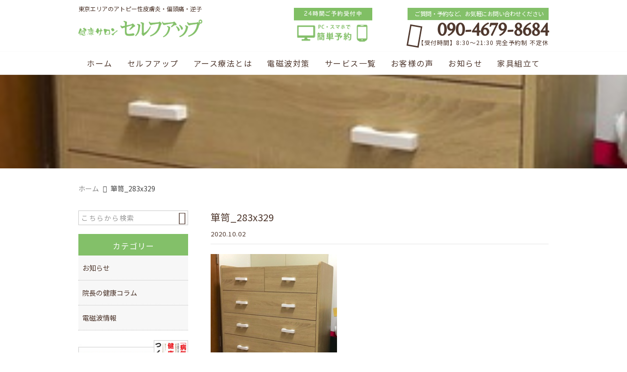

--- FILE ---
content_type: text/html; charset=UTF-8
request_url: https://www.selfup.jp/post_b/%E3%83%81%E3%82%A7%E3%82%B9%E3%83%88/attachment/%E7%AE%AA%E7%AC%A5_283x329/
body_size: 13466
content:
<!DOCTYPE html>
<html lang="ja">
<head>
	

<meta charset="UTF-8" />
<meta name="viewport" content="width=device-width,initial-scale=1">
<meta name="format-detection" content="telephone=no">
<meta name="robots" content="noindex">
<link rel="pingback" href="https://www.selfup.jp/jetb/xmlrpc.php" />
<link rel="shortcut icon" href="https://www.selfup.jp/jetb/wp-content/uploads/2019/01/favicon.ico" />
<link rel="apple-touch-icon" href="https://www.selfup.jp/jetb/wp-content/uploads/2019/01/favicon180.png" />

<title>箪笥_283x329 | 東京エリアのアトピー性皮膚炎・偏頭痛・逆子治療 | 上石神井駅より徒歩3分の癒し健康サロン『セルフアップ』</title>

		<!-- All in One SEO 4.6.6 - aioseo.com -->
		<meta name="robots" content="max-image-preview:large" />
		<link rel="canonical" href="https://www.selfup.jp/post_b/%e3%83%81%e3%82%a7%e3%82%b9%e3%83%88/attachment/%e7%ae%aa%e7%ac%a5_283x329/" />
		<meta name="generator" content="All in One SEO (AIOSEO) 4.6.6" />
		<meta property="og:locale" content="ja_JP" />
		<meta property="og:site_name" content="東京エリアのアトピー性皮膚炎・偏頭痛・逆子治療 | 上石神井駅より徒歩3分の癒し健康サロン『セルフアップ』" />
		<meta property="og:type" content="article" />
		<meta property="og:title" content="箪笥_283x329 | 東京エリアのアトピー性皮膚炎・偏頭痛・逆子治療 | 上石神井駅より徒歩3分の癒し健康サロン『セルフアップ』" />
		<meta property="og:url" content="https://www.selfup.jp/post_b/%e3%83%81%e3%82%a7%e3%82%b9%e3%83%88/attachment/%e7%ae%aa%e7%ac%a5_283x329/" />
		<meta property="og:image" content="https://www.selfup.jp/jetb/wp-content/uploads/2019/01/no_image.jpg" />
		<meta property="og:image:secure_url" content="https://www.selfup.jp/jetb/wp-content/uploads/2019/01/no_image.jpg" />
		<meta property="og:image:width" content="400" />
		<meta property="og:image:height" content="400" />
		<meta property="article:published_time" content="2020-10-01T16:03:10+00:00" />
		<meta property="article:modified_time" content="2020-10-01T16:03:14+00:00" />
		<meta name="twitter:card" content="summary" />
		<meta name="twitter:title" content="箪笥_283x329 | 東京エリアのアトピー性皮膚炎・偏頭痛・逆子治療 | 上石神井駅より徒歩3分の癒し健康サロン『セルフアップ』" />
		<meta name="twitter:image" content="https://www.selfup.jp/jetb/wp-content/uploads/2019/01/no_image.jpg" />
		<meta name="google" content="nositelinkssearchbox" />
		<script type="application/ld+json" class="aioseo-schema">
			{"@context":"https:\/\/schema.org","@graph":[{"@type":"BreadcrumbList","@id":"https:\/\/www.selfup.jp\/post_b\/%e3%83%81%e3%82%a7%e3%82%b9%e3%83%88\/attachment\/%e7%ae%aa%e7%ac%a5_283x329\/#breadcrumblist","itemListElement":[{"@type":"ListItem","@id":"https:\/\/www.selfup.jp\/#listItem","position":1,"name":"\u5bb6","item":"https:\/\/www.selfup.jp\/","nextItem":"https:\/\/www.selfup.jp\/post_b\/%e3%83%81%e3%82%a7%e3%82%b9%e3%83%88\/attachment\/%e7%ae%aa%e7%ac%a5_283x329\/#listItem"},{"@type":"ListItem","@id":"https:\/\/www.selfup.jp\/post_b\/%e3%83%81%e3%82%a7%e3%82%b9%e3%83%88\/attachment\/%e7%ae%aa%e7%ac%a5_283x329\/#listItem","position":2,"name":"\u7baa\u7b25_283x329","previousItem":"https:\/\/www.selfup.jp\/#listItem"}]},{"@type":"ItemPage","@id":"https:\/\/www.selfup.jp\/post_b\/%e3%83%81%e3%82%a7%e3%82%b9%e3%83%88\/attachment\/%e7%ae%aa%e7%ac%a5_283x329\/#itempage","url":"https:\/\/www.selfup.jp\/post_b\/%e3%83%81%e3%82%a7%e3%82%b9%e3%83%88\/attachment\/%e7%ae%aa%e7%ac%a5_283x329\/","name":"\u7baa\u7b25_283x329 | \u6771\u4eac\u30a8\u30ea\u30a2\u306e\u30a2\u30c8\u30d4\u30fc\u6027\u76ae\u819a\u708e\u30fb\u504f\u982d\u75db\u30fb\u9006\u5b50\u6cbb\u7642 | \u4e0a\u77f3\u795e\u4e95\u99c5\u3088\u308a\u5f92\u6b693\u5206\u306e\u7652\u3057\u5065\u5eb7\u30b5\u30ed\u30f3\u300e\u30bb\u30eb\u30d5\u30a2\u30c3\u30d7\u300f","inLanguage":"ja","isPartOf":{"@id":"https:\/\/www.selfup.jp\/#website"},"breadcrumb":{"@id":"https:\/\/www.selfup.jp\/post_b\/%e3%83%81%e3%82%a7%e3%82%b9%e3%83%88\/attachment\/%e7%ae%aa%e7%ac%a5_283x329\/#breadcrumblist"},"author":{"@id":"https:\/\/www.selfup.jp\/author\/selfup2020\/#author"},"creator":{"@id":"https:\/\/www.selfup.jp\/author\/selfup2020\/#author"},"datePublished":"2020-10-02T01:03:10+09:00","dateModified":"2020-10-02T01:03:14+09:00"},{"@type":"Organization","@id":"https:\/\/www.selfup.jp\/#organization","name":"\u6709\u9650\u4f1a\u793e\u74b0\u5883\u30b5\u30fc\u30d3\u30b9","description":"\u7df4\u99ac\u533a\u3067\u3001\u30a2\u30c8\u30d4\u30fc\u6027\u76ae\u819a\u708e\u3001\u7247\u982d\u75db\u3001\u9006\u5b50\u3001\u30c0\u30a6\u30f3\u75c7\u3001\u9b31\uff08\u3046\u3064\uff09\u75c5\u7b49\u306b\u304a\u56f0\u308a\u306a\u3089\u3001\u4e0a\u77f3\u795e\u4e95\u99c5\u3088\u308a\u5f92\u6b693\u5206\u306e\u5065\u5eb7\u30b5\u30ed\u30f3\u300e\u30bb\u30eb\u30d5\u30a2\u30c3\u30d7\u300f\u306b\u3054\u76f8\u8ac7\u304f\u3060\u3055\u3044\u3002\u30a2\u30fc\u30b9\u7642\u6cd5\u3092\u30e1\u30a4\u30f3\u3068\u3057\u305f\u6839\u672c\u7642\u6cd5\u306b\u3088\u308a\u4f53\u306b\u6e9c\u307e\u3063\u305f\u96fb\u78c1\u6ce2\u3092\u53d6\u308a\u9664\u304d\u3001\u672c\u6765\u306e\u4f53\u306e\u6cbb\u7652\u6a5f\u80fd\u3092\u6700\u5927\u9650\u306b\u5f15\u304d\u4e0a\u3052\u307e\u3059\u3002\u8a2a\u554f\u96fb\u78c1\u6ce2\u6e2c\u5b9a\u30fb\u96fb\u78c1\u6ce2\u74b0\u5883\u6539\u5584\u30b5\u30fc\u30d3\u30b9\u3082\u884c\u3063\u3066\u304a\u308a\u307e\u3059\u3002\u3000\u3000\u3000\u30ab\u30a6\u30f3\u30bb\u30ea\u30f3\u30b0\u3092\u884c\u3044\u3001\u751f\u6d3b\u7fd2\u6163\u306e\u6539\u5584\u3067\u304d\u305d\u3046\u306a\u70b9\u3092\u63d0\u6848\u3057\u307e\u3059\u3002\u5f53\u9662\u3067\u306e\u65bd\u7642\u3068\u3001\u3054\u672c\u4eba\u306e\u52aa\u529b\u306e\u4e8c\u4eba\u4e09\u811a\u3067\u771f\u306e\u5065\u5eb7\u3078\u306e\u9053\u3092\u78ba\u5b9f\u306b\u6b69\u3093\u3067\u3044\u305f\u3060\u304d\u3001\u75c5\u6c17\u304b\u3089\u65e9\u304f\u5352\u696d\u3057\u3066\u3044\u305f\u3060\u304f\u4e8b\u304c\u5f53\u9662\u306e\u76ee\u6307\u3059\u3068\u3053\u308d\u3067\u3059\uff01","url":"https:\/\/www.selfup.jp\/","telephone":"+819046798684","logo":{"@type":"ImageObject","url":"https:\/\/www.selfup.jp\/jetb\/wp-content\/uploads\/2019\/01\/no_image.jpg","@id":"https:\/\/www.selfup.jp\/post_b\/%e3%83%81%e3%82%a7%e3%82%b9%e3%83%88\/attachment\/%e7%ae%aa%e7%ac%a5_283x329\/#organizationLogo","width":400,"height":400},"image":{"@id":"https:\/\/www.selfup.jp\/post_b\/%e3%83%81%e3%82%a7%e3%82%b9%e3%83%88\/attachment\/%e7%ae%aa%e7%ac%a5_283x329\/#organizationLogo"}},{"@type":"Person","@id":"https:\/\/www.selfup.jp\/author\/selfup2020\/#author","url":"https:\/\/www.selfup.jp\/author\/selfup2020\/","name":"selfup2020","image":{"@type":"ImageObject","@id":"https:\/\/www.selfup.jp\/post_b\/%e3%83%81%e3%82%a7%e3%82%b9%e3%83%88\/attachment\/%e7%ae%aa%e7%ac%a5_283x329\/#authorImage","url":"https:\/\/secure.gravatar.com\/avatar\/f51b87047ad233fb3b5dd0b1ef86517dcd35f81da520af640410a94f509526e4?s=96&d=mm&r=g","width":96,"height":96,"caption":"selfup2020"}},{"@type":"WebSite","@id":"https:\/\/www.selfup.jp\/#website","url":"https:\/\/www.selfup.jp\/","name":"\u6771\u4eac\u30a8\u30ea\u30a2\u306e\u30a2\u30c8\u30d4\u30fc\u6027\u76ae\u819a\u708e\u30fb\u504f\u982d\u75db\u30fb\u9006\u5b50\u6cbb\u7642 | \u4e0a\u77f3\u795e\u4e95\u99c5\u3088\u308a\u5f92\u6b693\u5206\u306e\u7652\u3057\u5065\u5eb7\u30b5\u30ed\u30f3\u300e\u30bb\u30eb\u30d5\u30a2\u30c3\u30d7\u300f","description":"\u7df4\u99ac\u533a\u3067\u3001\u30a2\u30c8\u30d4\u30fc\u6027\u76ae\u819a\u708e\u3001\u7247\u982d\u75db\u3001\u9006\u5b50\u3001\u30c0\u30a6\u30f3\u75c7\u3001\u9b31\uff08\u3046\u3064\uff09\u75c5\u7b49\u306b\u304a\u56f0\u308a\u306a\u3089\u3001\u4e0a\u77f3\u795e\u4e95\u99c5\u3088\u308a\u5f92\u6b693\u5206\u306e\u5065\u5eb7\u30b5\u30ed\u30f3\u300e\u30bb\u30eb\u30d5\u30a2\u30c3\u30d7\u300f\u306b\u3054\u76f8\u8ac7\u304f\u3060\u3055\u3044\u3002\u30a2\u30fc\u30b9\u7642\u6cd5\u3092\u30e1\u30a4\u30f3\u3068\u3057\u305f\u6839\u672c\u7642\u6cd5\u306b\u3088\u308a\u4f53\u306b\u6e9c\u307e\u3063\u305f\u96fb\u78c1\u6ce2\u3092\u53d6\u308a\u9664\u304d\u3001\u672c\u6765\u306e\u4f53\u306e\u6cbb\u7652\u6a5f\u80fd\u3092\u6700\u5927\u9650\u306b\u5f15\u304d\u4e0a\u3052\u307e\u3059\u3002\u8a2a\u554f\u96fb\u78c1\u6ce2\u6e2c\u5b9a\u30fb\u96fb\u78c1\u6ce2\u74b0\u5883\u6539\u5584\u30b5\u30fc\u30d3\u30b9\u3082\u884c\u3063\u3066\u304a\u308a\u307e\u3059\u3002\u3000\u3000\u3000\u30ab\u30a6\u30f3\u30bb\u30ea\u30f3\u30b0\u3092\u884c\u3044\u3001\u751f\u6d3b\u7fd2\u6163\u306e\u6539\u5584\u3067\u304d\u305d\u3046\u306a\u70b9\u3092\u63d0\u6848\u3057\u307e\u3059\u3002\u5f53\u9662\u3067\u306e\u65bd\u7642\u3068\u3001\u3054\u672c\u4eba\u306e\u52aa\u529b\u306e\u4e8c\u4eba\u4e09\u811a\u3067\u771f\u306e\u5065\u5eb7\u3078\u306e\u9053\u3092\u78ba\u5b9f\u306b\u6b69\u3093\u3067\u3044\u305f\u3060\u304d\u3001\u75c5\u6c17\u304b\u3089\u65e9\u304f\u5352\u696d\u3057\u3066\u3044\u305f\u3060\u304f\u4e8b\u304c\u5f53\u9662\u306e\u76ee\u6307\u3059\u3068\u3053\u308d\u3067\u3059\uff01","inLanguage":"ja","publisher":{"@id":"https:\/\/www.selfup.jp\/#organization"}}]}
		</script>
		<!-- All in One SEO -->

<link rel='dns-prefetch' href='//yubinbango.github.io' />
<link rel='dns-prefetch' href='//static.addtoany.com' />
<link rel="alternate" title="oEmbed (JSON)" type="application/json+oembed" href="https://www.selfup.jp/wp-json/oembed/1.0/embed?url=https%3A%2F%2Fwww.selfup.jp%2Fpost_b%2F%25e3%2583%2581%25e3%2582%25a7%25e3%2582%25b9%25e3%2583%2588%2Fattachment%2F%25e7%25ae%25aa%25e7%25ac%25a5_283x329%2F" />
<link rel="alternate" title="oEmbed (XML)" type="text/xml+oembed" href="https://www.selfup.jp/wp-json/oembed/1.0/embed?url=https%3A%2F%2Fwww.selfup.jp%2Fpost_b%2F%25e3%2583%2581%25e3%2582%25a7%25e3%2582%25b9%25e3%2583%2588%2Fattachment%2F%25e7%25ae%25aa%25e7%25ac%25a5_283x329%2F&#038;format=xml" />
		<!-- This site uses the Google Analytics by MonsterInsights plugin v9.11.1 - Using Analytics tracking - https://www.monsterinsights.com/ -->
		<!-- Note: MonsterInsights is not currently configured on this site. The site owner needs to authenticate with Google Analytics in the MonsterInsights settings panel. -->
					<!-- No tracking code set -->
				<!-- / Google Analytics by MonsterInsights -->
		<style id='wp-img-auto-sizes-contain-inline-css' type='text/css'>
img:is([sizes=auto i],[sizes^="auto," i]){contain-intrinsic-size:3000px 1500px}
/*# sourceURL=wp-img-auto-sizes-contain-inline-css */
</style>
<link rel='stylesheet' id='colorbox-theme1-css' href='https://www.selfup.jp/jetb/wp-content/plugins/jquery-colorbox/themes/theme1/colorbox.css?ver=4.6.2' type='text/css' media='screen' />
<style id='wp-emoji-styles-inline-css' type='text/css'>

	img.wp-smiley, img.emoji {
		display: inline !important;
		border: none !important;
		box-shadow: none !important;
		height: 1em !important;
		width: 1em !important;
		margin: 0 0.07em !important;
		vertical-align: -0.1em !important;
		background: none !important;
		padding: 0 !important;
	}
/*# sourceURL=wp-emoji-styles-inline-css */
</style>
<link rel='stylesheet' id='wp-block-library-css' href='https://www.selfup.jp/jetb/wp-includes/css/dist/block-library/style.min.css?ver=6.9' type='text/css' media='all' />
<style id='global-styles-inline-css' type='text/css'>
:root{--wp--preset--aspect-ratio--square: 1;--wp--preset--aspect-ratio--4-3: 4/3;--wp--preset--aspect-ratio--3-4: 3/4;--wp--preset--aspect-ratio--3-2: 3/2;--wp--preset--aspect-ratio--2-3: 2/3;--wp--preset--aspect-ratio--16-9: 16/9;--wp--preset--aspect-ratio--9-16: 9/16;--wp--preset--color--black: #000000;--wp--preset--color--cyan-bluish-gray: #abb8c3;--wp--preset--color--white: #ffffff;--wp--preset--color--pale-pink: #f78da7;--wp--preset--color--vivid-red: #cf2e2e;--wp--preset--color--luminous-vivid-orange: #ff6900;--wp--preset--color--luminous-vivid-amber: #fcb900;--wp--preset--color--light-green-cyan: #7bdcb5;--wp--preset--color--vivid-green-cyan: #00d084;--wp--preset--color--pale-cyan-blue: #8ed1fc;--wp--preset--color--vivid-cyan-blue: #0693e3;--wp--preset--color--vivid-purple: #9b51e0;--wp--preset--gradient--vivid-cyan-blue-to-vivid-purple: linear-gradient(135deg,rgb(6,147,227) 0%,rgb(155,81,224) 100%);--wp--preset--gradient--light-green-cyan-to-vivid-green-cyan: linear-gradient(135deg,rgb(122,220,180) 0%,rgb(0,208,130) 100%);--wp--preset--gradient--luminous-vivid-amber-to-luminous-vivid-orange: linear-gradient(135deg,rgb(252,185,0) 0%,rgb(255,105,0) 100%);--wp--preset--gradient--luminous-vivid-orange-to-vivid-red: linear-gradient(135deg,rgb(255,105,0) 0%,rgb(207,46,46) 100%);--wp--preset--gradient--very-light-gray-to-cyan-bluish-gray: linear-gradient(135deg,rgb(238,238,238) 0%,rgb(169,184,195) 100%);--wp--preset--gradient--cool-to-warm-spectrum: linear-gradient(135deg,rgb(74,234,220) 0%,rgb(151,120,209) 20%,rgb(207,42,186) 40%,rgb(238,44,130) 60%,rgb(251,105,98) 80%,rgb(254,248,76) 100%);--wp--preset--gradient--blush-light-purple: linear-gradient(135deg,rgb(255,206,236) 0%,rgb(152,150,240) 100%);--wp--preset--gradient--blush-bordeaux: linear-gradient(135deg,rgb(254,205,165) 0%,rgb(254,45,45) 50%,rgb(107,0,62) 100%);--wp--preset--gradient--luminous-dusk: linear-gradient(135deg,rgb(255,203,112) 0%,rgb(199,81,192) 50%,rgb(65,88,208) 100%);--wp--preset--gradient--pale-ocean: linear-gradient(135deg,rgb(255,245,203) 0%,rgb(182,227,212) 50%,rgb(51,167,181) 100%);--wp--preset--gradient--electric-grass: linear-gradient(135deg,rgb(202,248,128) 0%,rgb(113,206,126) 100%);--wp--preset--gradient--midnight: linear-gradient(135deg,rgb(2,3,129) 0%,rgb(40,116,252) 100%);--wp--preset--font-size--small: 13px;--wp--preset--font-size--medium: 20px;--wp--preset--font-size--large: 36px;--wp--preset--font-size--x-large: 42px;--wp--preset--spacing--20: 0.44rem;--wp--preset--spacing--30: 0.67rem;--wp--preset--spacing--40: 1rem;--wp--preset--spacing--50: 1.5rem;--wp--preset--spacing--60: 2.25rem;--wp--preset--spacing--70: 3.38rem;--wp--preset--spacing--80: 5.06rem;--wp--preset--shadow--natural: 6px 6px 9px rgba(0, 0, 0, 0.2);--wp--preset--shadow--deep: 12px 12px 50px rgba(0, 0, 0, 0.4);--wp--preset--shadow--sharp: 6px 6px 0px rgba(0, 0, 0, 0.2);--wp--preset--shadow--outlined: 6px 6px 0px -3px rgb(255, 255, 255), 6px 6px rgb(0, 0, 0);--wp--preset--shadow--crisp: 6px 6px 0px rgb(0, 0, 0);}:where(.is-layout-flex){gap: 0.5em;}:where(.is-layout-grid){gap: 0.5em;}body .is-layout-flex{display: flex;}.is-layout-flex{flex-wrap: wrap;align-items: center;}.is-layout-flex > :is(*, div){margin: 0;}body .is-layout-grid{display: grid;}.is-layout-grid > :is(*, div){margin: 0;}:where(.wp-block-columns.is-layout-flex){gap: 2em;}:where(.wp-block-columns.is-layout-grid){gap: 2em;}:where(.wp-block-post-template.is-layout-flex){gap: 1.25em;}:where(.wp-block-post-template.is-layout-grid){gap: 1.25em;}.has-black-color{color: var(--wp--preset--color--black) !important;}.has-cyan-bluish-gray-color{color: var(--wp--preset--color--cyan-bluish-gray) !important;}.has-white-color{color: var(--wp--preset--color--white) !important;}.has-pale-pink-color{color: var(--wp--preset--color--pale-pink) !important;}.has-vivid-red-color{color: var(--wp--preset--color--vivid-red) !important;}.has-luminous-vivid-orange-color{color: var(--wp--preset--color--luminous-vivid-orange) !important;}.has-luminous-vivid-amber-color{color: var(--wp--preset--color--luminous-vivid-amber) !important;}.has-light-green-cyan-color{color: var(--wp--preset--color--light-green-cyan) !important;}.has-vivid-green-cyan-color{color: var(--wp--preset--color--vivid-green-cyan) !important;}.has-pale-cyan-blue-color{color: var(--wp--preset--color--pale-cyan-blue) !important;}.has-vivid-cyan-blue-color{color: var(--wp--preset--color--vivid-cyan-blue) !important;}.has-vivid-purple-color{color: var(--wp--preset--color--vivid-purple) !important;}.has-black-background-color{background-color: var(--wp--preset--color--black) !important;}.has-cyan-bluish-gray-background-color{background-color: var(--wp--preset--color--cyan-bluish-gray) !important;}.has-white-background-color{background-color: var(--wp--preset--color--white) !important;}.has-pale-pink-background-color{background-color: var(--wp--preset--color--pale-pink) !important;}.has-vivid-red-background-color{background-color: var(--wp--preset--color--vivid-red) !important;}.has-luminous-vivid-orange-background-color{background-color: var(--wp--preset--color--luminous-vivid-orange) !important;}.has-luminous-vivid-amber-background-color{background-color: var(--wp--preset--color--luminous-vivid-amber) !important;}.has-light-green-cyan-background-color{background-color: var(--wp--preset--color--light-green-cyan) !important;}.has-vivid-green-cyan-background-color{background-color: var(--wp--preset--color--vivid-green-cyan) !important;}.has-pale-cyan-blue-background-color{background-color: var(--wp--preset--color--pale-cyan-blue) !important;}.has-vivid-cyan-blue-background-color{background-color: var(--wp--preset--color--vivid-cyan-blue) !important;}.has-vivid-purple-background-color{background-color: var(--wp--preset--color--vivid-purple) !important;}.has-black-border-color{border-color: var(--wp--preset--color--black) !important;}.has-cyan-bluish-gray-border-color{border-color: var(--wp--preset--color--cyan-bluish-gray) !important;}.has-white-border-color{border-color: var(--wp--preset--color--white) !important;}.has-pale-pink-border-color{border-color: var(--wp--preset--color--pale-pink) !important;}.has-vivid-red-border-color{border-color: var(--wp--preset--color--vivid-red) !important;}.has-luminous-vivid-orange-border-color{border-color: var(--wp--preset--color--luminous-vivid-orange) !important;}.has-luminous-vivid-amber-border-color{border-color: var(--wp--preset--color--luminous-vivid-amber) !important;}.has-light-green-cyan-border-color{border-color: var(--wp--preset--color--light-green-cyan) !important;}.has-vivid-green-cyan-border-color{border-color: var(--wp--preset--color--vivid-green-cyan) !important;}.has-pale-cyan-blue-border-color{border-color: var(--wp--preset--color--pale-cyan-blue) !important;}.has-vivid-cyan-blue-border-color{border-color: var(--wp--preset--color--vivid-cyan-blue) !important;}.has-vivid-purple-border-color{border-color: var(--wp--preset--color--vivid-purple) !important;}.has-vivid-cyan-blue-to-vivid-purple-gradient-background{background: var(--wp--preset--gradient--vivid-cyan-blue-to-vivid-purple) !important;}.has-light-green-cyan-to-vivid-green-cyan-gradient-background{background: var(--wp--preset--gradient--light-green-cyan-to-vivid-green-cyan) !important;}.has-luminous-vivid-amber-to-luminous-vivid-orange-gradient-background{background: var(--wp--preset--gradient--luminous-vivid-amber-to-luminous-vivid-orange) !important;}.has-luminous-vivid-orange-to-vivid-red-gradient-background{background: var(--wp--preset--gradient--luminous-vivid-orange-to-vivid-red) !important;}.has-very-light-gray-to-cyan-bluish-gray-gradient-background{background: var(--wp--preset--gradient--very-light-gray-to-cyan-bluish-gray) !important;}.has-cool-to-warm-spectrum-gradient-background{background: var(--wp--preset--gradient--cool-to-warm-spectrum) !important;}.has-blush-light-purple-gradient-background{background: var(--wp--preset--gradient--blush-light-purple) !important;}.has-blush-bordeaux-gradient-background{background: var(--wp--preset--gradient--blush-bordeaux) !important;}.has-luminous-dusk-gradient-background{background: var(--wp--preset--gradient--luminous-dusk) !important;}.has-pale-ocean-gradient-background{background: var(--wp--preset--gradient--pale-ocean) !important;}.has-electric-grass-gradient-background{background: var(--wp--preset--gradient--electric-grass) !important;}.has-midnight-gradient-background{background: var(--wp--preset--gradient--midnight) !important;}.has-small-font-size{font-size: var(--wp--preset--font-size--small) !important;}.has-medium-font-size{font-size: var(--wp--preset--font-size--medium) !important;}.has-large-font-size{font-size: var(--wp--preset--font-size--large) !important;}.has-x-large-font-size{font-size: var(--wp--preset--font-size--x-large) !important;}
/*# sourceURL=global-styles-inline-css */
</style>

<style id='classic-theme-styles-inline-css' type='text/css'>
/*! This file is auto-generated */
.wp-block-button__link{color:#fff;background-color:#32373c;border-radius:9999px;box-shadow:none;text-decoration:none;padding:calc(.667em + 2px) calc(1.333em + 2px);font-size:1.125em}.wp-block-file__button{background:#32373c;color:#fff;text-decoration:none}
/*# sourceURL=/wp-includes/css/classic-themes.min.css */
</style>
<link rel='stylesheet' id='contact-form-7-css' href='https://www.selfup.jp/jetb/wp-content/plugins/contact-form-7/includes/css/styles.css?ver=5.9.6' type='text/css' media='all' />
<link rel='stylesheet' id='wp-pagenavi-css' href='https://www.selfup.jp/jetb/wp-content/plugins/wp-pagenavi/pagenavi-css.css?ver=2.70' type='text/css' media='all' />
<link rel='stylesheet' id='Jet_CMS_style-css' href='https://www.selfup.jp/jetb/wp-content/themes/jet-cms14-community/style.css?ver=6.9' type='text/css' media='all' />
<link rel='stylesheet' id='tablepress-default-css' href='https://www.selfup.jp/jetb/wp-content/plugins/tablepress/css/build/default.css?ver=2.4' type='text/css' media='all' />
<link rel='stylesheet' id='addtoany-css' href='https://www.selfup.jp/jetb/wp-content/plugins/add-to-any/addtoany.min.css?ver=1.16' type='text/css' media='all' />
<script type="text/javascript" src="https://www.selfup.jp/jetb/wp-includes/js/jquery/jquery.min.js?ver=3.7.1" id="jquery-core-js"></script>
<script type="text/javascript" src="https://www.selfup.jp/jetb/wp-includes/js/jquery/jquery-migrate.min.js?ver=3.4.1" id="jquery-migrate-js"></script>
<script type="text/javascript" id="addtoany-core-js-before">
/* <![CDATA[ */
window.a2a_config=window.a2a_config||{};a2a_config.callbacks=[];a2a_config.overlays=[];a2a_config.templates={};a2a_localize = {
	Share: "共有",
	Save: "ブックマーク",
	Subscribe: "購読",
	Email: "メール",
	Bookmark: "ブックマーク",
	ShowAll: "すべて表示する",
	ShowLess: "小さく表示する",
	FindServices: "サービスを探す",
	FindAnyServiceToAddTo: "追加するサービスを今すぐ探す",
	PoweredBy: "Powered by",
	ShareViaEmail: "メールでシェアする",
	SubscribeViaEmail: "メールで購読する",
	BookmarkInYourBrowser: "ブラウザにブックマーク",
	BookmarkInstructions: "このページをブックマークするには、 Ctrl+D または \u2318+D を押下。",
	AddToYourFavorites: "お気に入りに追加",
	SendFromWebOrProgram: "任意のメールアドレスまたはメールプログラムから送信",
	EmailProgram: "メールプログラム",
	More: "詳細&#8230;",
	ThanksForSharing: "共有ありがとうございます !",
	ThanksForFollowing: "フォローありがとうございます !"
};


//# sourceURL=addtoany-core-js-before
/* ]]> */
</script>
<script type="text/javascript" async src="https://static.addtoany.com/menu/page.js" id="addtoany-core-js"></script>
<script type="text/javascript" async src="https://www.selfup.jp/jetb/wp-content/plugins/add-to-any/addtoany.min.js?ver=1.1" id="addtoany-jquery-js"></script>
<link rel="https://api.w.org/" href="https://www.selfup.jp/wp-json/" /><link rel="alternate" title="JSON" type="application/json" href="https://www.selfup.jp/wp-json/wp/v2/media/3473" /><link rel='shortlink' href='https://www.selfup.jp/?p=3473' />

<link rel="stylesheet" href="https://www.selfup.jp/jetb/wp-content/plugins/count-per-day/counter.css" type="text/css" />
<style id="wpforms-css-vars-root">
				:root {
					--wpforms-field-border-radius: 3px;
--wpforms-field-border-style: solid;
--wpforms-field-border-size: 1px;
--wpforms-field-background-color: #ffffff;
--wpforms-field-border-color: rgba( 0, 0, 0, 0.25 );
--wpforms-field-border-color-spare: rgba( 0, 0, 0, 0.25 );
--wpforms-field-text-color: rgba( 0, 0, 0, 0.7 );
--wpforms-field-menu-color: #ffffff;
--wpforms-label-color: rgba( 0, 0, 0, 0.85 );
--wpforms-label-sublabel-color: rgba( 0, 0, 0, 0.55 );
--wpforms-label-error-color: #d63637;
--wpforms-button-border-radius: 3px;
--wpforms-button-border-style: none;
--wpforms-button-border-size: 1px;
--wpforms-button-background-color: #066aab;
--wpforms-button-border-color: #066aab;
--wpforms-button-text-color: #ffffff;
--wpforms-page-break-color: #066aab;
--wpforms-background-image: none;
--wpforms-background-position: center center;
--wpforms-background-repeat: no-repeat;
--wpforms-background-size: cover;
--wpforms-background-width: 100px;
--wpforms-background-height: 100px;
--wpforms-background-color: rgba( 0, 0, 0, 0 );
--wpforms-background-url: none;
--wpforms-container-padding: 0px;
--wpforms-container-border-style: none;
--wpforms-container-border-width: 1px;
--wpforms-container-border-color: #000000;
--wpforms-container-border-radius: 3px;
--wpforms-field-size-input-height: 43px;
--wpforms-field-size-input-spacing: 15px;
--wpforms-field-size-font-size: 16px;
--wpforms-field-size-line-height: 19px;
--wpforms-field-size-padding-h: 14px;
--wpforms-field-size-checkbox-size: 16px;
--wpforms-field-size-sublabel-spacing: 5px;
--wpforms-field-size-icon-size: 1;
--wpforms-label-size-font-size: 16px;
--wpforms-label-size-line-height: 19px;
--wpforms-label-size-sublabel-font-size: 14px;
--wpforms-label-size-sublabel-line-height: 17px;
--wpforms-button-size-font-size: 17px;
--wpforms-button-size-height: 41px;
--wpforms-button-size-padding-h: 15px;
--wpforms-button-size-margin-top: 10px;
--wpforms-container-shadow-size-box-shadow: none;

				}
			</style>
<link rel="stylesheet" href="https://jetb.co.jp/local-king/common.css" type="text/css" />
<link rel="stylesheet" href="https://code.ionicframework.com/ionicons/2.0.1/css/ionicons.min.css">
<link rel="stylesheet" href="https://jetb.co.jp/local-king/css/loaders.min.css" type="text/css" />
<link rel="stylesheet" href="https://jetb.co.jp/local-king/jet_style.css" type="text/css" />
<link rel="stylesheet" href="https://jetb.co.jp/local-king/jet_media.css" type="text/css" />
<link rel="stylesheet" href="https://www.selfup.jp/jetb/wp-content/themes/jet-cms14-community/Jet_Tpl_style.css" type="text/css" />
<link rel="stylesheet" href="https://jetb.co.jp/local-king/region.css" type="text/css" />
<link rel="stylesheet" href="https://www.selfup.jp/jetb/wp-content/themes/jet-cms14-community/custom/custom.css" type="text/css" />

</head>

<body class="attachment wp-singular attachment-template-default single single-attachment postid-3473 attachmentid-3473 attachment-jpeg wp-theme-jet-cms14-community" ontouchstart="">
	<div id="top" class="allwrapper">
		<header id="upper" class="line_color1 cf">
			<div class="ptn_wrap">
				<section class="inner">
					<h1 class="description">東京エリアのアトピー性皮膚炎・偏頭痛・逆子</h1>
					<h2 class="logo">
						<a href="https://www.selfup.jp/">
							<img src="https://www.selfup.jp/jetb/wp-content/uploads/2019/01/logo-2.png" alt="東京エリアのアトピー性皮膚炎・偏頭痛・逆子治療 | 上石神井駅より徒歩3分の癒し健康サロン『セルフアップ』">
						</a>
					</h2>

										<div class="hb_cont">
						<a href="https://tl-appt.com/reserve/sEDGgDwnXm/" target="_blank">
							<img src="https://www.selfup.jp/jetb/wp-content/uploads/2019/12/488fa2d5ed5f6190d305972916bf0397.jpg" alt="予約" >
						</a>
					</div>
					
					<address class="tel_cont">
						<span class="txt1">ご質問・予約など、お気軽にお問い合わせください</span>
						<a class="tel" href="tel:090-4679-8684">
							090-4679-8684						</a>
						【受付時間】8:30～21:30 完全予約制 不定休					</address>

					<div class="menu-trigger_pc" href="#">
						<div class="trigger_wrap">
							<span></span>
							<span></span>
							<span></span>
						</div>
					</div>
				</section>

				<div class="menu-trigger_sp" href="#">
					<div class="trigger_wrap">
						<span></span>
						<span></span>
						<span></span>
					</div>
				</div>
				<nav class="g_nav_sp sp cf">
					<div class="header-search sp">
						<form action="https://www.selfup.jp/" method="get" id="jet_searchform-header">
							<input id="jet_searchBtn_header" type="submit" name="searchBtn" value="&#xf2f5;" />
							<input id="jet_keywords_header" type="text" name="s" placeholder="" />
						</form>
					</div>
					<ul id="menu-menu1" class="g_nav_menu menu"><li><a href="https://www.selfup.jp/">ホーム</a></li>
<li><a href="https://www.selfup.jp/about/">セルフアップ</a>
<ul class="sub-menu">
	<li><a href="https://www.selfup.jp/about/concept/">コンセプト</a></li>
	<li><a href="https://www.selfup.jp/about/first-visit/">初めて来院する方へ</a></li>
	<li><a href="https://www.selfup.jp/about/director-introduction/">院長紹介</a></li>
	<li><a href="https://www.selfup.jp/about/book-introduction/">院長の著書紹介</a></li>
	<li><a href="https://www.selfup.jp/about/company/">店舗案内</a>
	<ul class="sub-menu">
		<li><a href="https://www.selfup.jp/about/company/corresponding-area/">対応エリア</a></li>
	</ul>
</li>
	<li><a href="https://www.selfup.jp/about/faq/">Q&#038;A　よくあるご質問</a></li>
	<li><a href="https://www.selfup.jp/about/contact/">お問い合わせ</a></li>
</ul>
</li>
<li><a href="https://www.selfup.jp/earth-therapy/">アース療法とは</a>
<ul class="sub-menu">
	<li><a href="https://www.selfup.jp/earth-therapy/about-earth-therapy/">アース療法とは？</a></li>
	<li><a href="https://www.selfup.jp/earth-therapy/earth-therapy-fee/">料金</a></li>
	<li><a href="https://www.selfup.jp/earth-therapy/earth-first_campaign/">初回キャンペーンのご案内</a></li>
	<li><a href="https://www.selfup.jp/earth-therapy/preparation/">アース療法の受け方・準備</a></li>
	<li><a href="https://www.selfup.jp/earth-therapy/earth-therapist/">全国のアース療法師</a></li>
	<li><a href="https://www.selfup.jp/earth-therapy/regional-staff/">各地域のアース療法師</a></li>
	<li><a href="https://www.selfup.jp/earth-therapy/learn/">アース療法を学びたい方へ</a></li>
</ul>
</li>
<li><a href="https://www.selfup.jp/electromagnetic-wave-measures/">電磁波対策</a>
<ul class="sub-menu">
	<li><a href="https://www.selfup.jp/electromagnetic-wave-measures/electromagnetic-wave-service/">訪問電磁波測定サービス</a></li>
	<li><a href="https://www.selfup.jp/electromagnetic-wave-measures/about-electromagnetic-wave/">電磁波とは</a></li>
	<li><a href="https://www.selfup.jp/category/electromagnetic-wave-information/">電磁波情報</a></li>
</ul>
</li>
<li><a href="https://www.selfup.jp/treatment/">サービス一覧</a>
<ul class="sub-menu">
	<li><a href="https://www.selfup.jp/treatment/menu/">施術メニュー</a></li>
	<li><a href="https://www.selfup.jp/treatment/services/">サービス・流れ</a></li>
	<li><a href="https://www.selfup.jp/treatment/fee/">料金</a>
	<ul class="sub-menu">
		<li><a href="https://www.selfup.jp/treatment/fee/first_campaign/">初回キャンペーンのご案内</a></li>
	</ul>
</li>
	<li><a href="https://www.selfup.jp/treatment/seminar/">出張健康セミナー（堀内塾）</a></li>
	<li><a href="https://www.selfup.jp/treatment/personal-program/">断食（ファスティング）プログラム</a></li>
	<li><a href="https://www.selfup.jp/treatment/support-course/">リビングニーズ対応サポートコース</a></li>
	<li><a href="https://www.selfup.jp/treatment/products/">取り扱い商品</a></li>
	<li><a href="https://www.selfup.jp/treatment/the-term/">用語集</a></li>
</ul>
</li>
<li><a href="https://www.selfup.jp/customers-voice/">お客様の声</a>
<ul class="sub-menu">
	<li><a href="https://www.selfup.jp/post_a_cat/customers-voice/">お客様の声</a></li>
	<li><a href="https://www.selfup.jp/post_a_cat/experience/">体験談</a></li>
</ul>
</li>
<li><a href="https://www.selfup.jp/category/news/">お知らせ</a>
<ul class="sub-menu">
	<li><a href="https://www.selfup.jp/category/news/">お知らせ</a></li>
	<li><a href="https://www.selfup.jp/category/health-column/">院長の健康コラム</a></li>
</ul>
</li>
<li><a href="https://www.selfup.jp/furniture-assembly/">家具組立て</a>
<ul class="sub-menu">
	<li><a href="https://www.selfup.jp/furniture-assembly/working-hours-and-option/">作業時間の目安・オプションサービス</a></li>
	<li><a href="https://www.selfup.jp/furniture-assembly/actual-introduction-2/">実例写真のご紹介</a></li>
	<li><a href="https://www.selfup.jp/furniture-assembly/furniture-assembly-fee/">料金</a></li>
	<li><a href="https://www.selfup.jp/furniture-assembly/area-and-business-trip/">対応地域・出張費</a></li>
	<li><a href="https://www.selfup.jp/furniture-assembly/faq/">Q&#038;A　よくあるご質問</a></li>
</ul>
</li>
</ul>
										<div class="hb_cont_sp">
						<a href="https://tl-appt.com/reserve/sEDGgDwnXm/" target="_blank">
							<img src="https://www.selfup.jp/jetb/wp-content/uploads/2019/12/488fa2d5ed5f6190d305972916bf0397.jpg" alt="予約" >
						</a>
					</div>
					
					<div class="sp_nav_add">
						<address class="sp_tel_cont">
							<span class="sp_txt1">ご質問・予約など、お気軽にお問い合わせください</span>
							<a class="sp_tel" href="tel:090-4679-8684">
								<span class="sp_txt2 wf">090-4679-8684</span>
								<span class="sp_txt3">【受付時間】8:30～21:30 完全予約制 不定休</span>
							</a>
						</address>
						<div class="sp_mail_box">
							<span>施術のご予約はこちら</span>
							<a class="pc_C_bg" href="https://tl-appt.com/reserve/sEDGgDwnXm/">
								CLICK							</a>
						</div>
					</div>

					<ul class="sns_list sp">
												<li>
							<a class="ic_box" href="https://www.facebook.com/yoshiki.horiuchi" target="_blank">
								<img src="https://www.selfup.jp/jetb/wp-content/uploads/2019/01/local_top_sp-03.png" alt="facebook">
							</a>
						</li>
											</ul>
				</nav>

				<nav class="g_nav pc cf">
					<ul id="menu-menu1-1" class="g_nav_menu menu"><li><a href="https://www.selfup.jp/">ホーム</a></li>
<li><a href="https://www.selfup.jp/about/">セルフアップ</a>
<ul class="sub-menu">
	<li><a href="https://www.selfup.jp/about/concept/">コンセプト</a></li>
	<li><a href="https://www.selfup.jp/about/first-visit/">初めて来院する方へ</a></li>
	<li><a href="https://www.selfup.jp/about/director-introduction/">院長紹介</a></li>
	<li><a href="https://www.selfup.jp/about/book-introduction/">院長の著書紹介</a></li>
	<li><a href="https://www.selfup.jp/about/company/">店舗案内</a>
	<ul class="sub-menu">
		<li><a href="https://www.selfup.jp/about/company/corresponding-area/">対応エリア</a></li>
	</ul>
</li>
	<li><a href="https://www.selfup.jp/about/faq/">Q&#038;A　よくあるご質問</a></li>
	<li><a href="https://www.selfup.jp/about/contact/">お問い合わせ</a></li>
</ul>
</li>
<li><a href="https://www.selfup.jp/earth-therapy/">アース療法とは</a>
<ul class="sub-menu">
	<li><a href="https://www.selfup.jp/earth-therapy/about-earth-therapy/">アース療法とは？</a></li>
	<li><a href="https://www.selfup.jp/earth-therapy/earth-therapy-fee/">料金</a></li>
	<li><a href="https://www.selfup.jp/earth-therapy/earth-first_campaign/">初回キャンペーンのご案内</a></li>
	<li><a href="https://www.selfup.jp/earth-therapy/preparation/">アース療法の受け方・準備</a></li>
	<li><a href="https://www.selfup.jp/earth-therapy/earth-therapist/">全国のアース療法師</a></li>
	<li><a href="https://www.selfup.jp/earth-therapy/regional-staff/">各地域のアース療法師</a></li>
	<li><a href="https://www.selfup.jp/earth-therapy/learn/">アース療法を学びたい方へ</a></li>
</ul>
</li>
<li><a href="https://www.selfup.jp/electromagnetic-wave-measures/">電磁波対策</a>
<ul class="sub-menu">
	<li><a href="https://www.selfup.jp/electromagnetic-wave-measures/electromagnetic-wave-service/">訪問電磁波測定サービス</a></li>
	<li><a href="https://www.selfup.jp/electromagnetic-wave-measures/about-electromagnetic-wave/">電磁波とは</a></li>
	<li><a href="https://www.selfup.jp/category/electromagnetic-wave-information/">電磁波情報</a></li>
</ul>
</li>
<li><a href="https://www.selfup.jp/treatment/">サービス一覧</a>
<ul class="sub-menu">
	<li><a href="https://www.selfup.jp/treatment/menu/">施術メニュー</a></li>
	<li><a href="https://www.selfup.jp/treatment/services/">サービス・流れ</a></li>
	<li><a href="https://www.selfup.jp/treatment/fee/">料金</a>
	<ul class="sub-menu">
		<li><a href="https://www.selfup.jp/treatment/fee/first_campaign/">初回キャンペーンのご案内</a></li>
	</ul>
</li>
	<li><a href="https://www.selfup.jp/treatment/seminar/">出張健康セミナー（堀内塾）</a></li>
	<li><a href="https://www.selfup.jp/treatment/personal-program/">断食（ファスティング）プログラム</a></li>
	<li><a href="https://www.selfup.jp/treatment/support-course/">リビングニーズ対応サポートコース</a></li>
	<li><a href="https://www.selfup.jp/treatment/products/">取り扱い商品</a></li>
	<li><a href="https://www.selfup.jp/treatment/the-term/">用語集</a></li>
</ul>
</li>
<li><a href="https://www.selfup.jp/customers-voice/">お客様の声</a>
<ul class="sub-menu">
	<li><a href="https://www.selfup.jp/post_a_cat/customers-voice/">お客様の声</a></li>
	<li><a href="https://www.selfup.jp/post_a_cat/experience/">体験談</a></li>
</ul>
</li>
<li><a href="https://www.selfup.jp/category/news/">お知らせ</a>
<ul class="sub-menu">
	<li><a href="https://www.selfup.jp/category/news/">お知らせ</a></li>
	<li><a href="https://www.selfup.jp/category/health-column/">院長の健康コラム</a></li>
</ul>
</li>
<li><a href="https://www.selfup.jp/furniture-assembly/">家具組立て</a>
<ul class="sub-menu">
	<li><a href="https://www.selfup.jp/furniture-assembly/working-hours-and-option/">作業時間の目安・オプションサービス</a></li>
	<li><a href="https://www.selfup.jp/furniture-assembly/actual-introduction-2/">実例写真のご紹介</a></li>
	<li><a href="https://www.selfup.jp/furniture-assembly/furniture-assembly-fee/">料金</a></li>
	<li><a href="https://www.selfup.jp/furniture-assembly/area-and-business-trip/">対応地域・出張費</a></li>
	<li><a href="https://www.selfup.jp/furniture-assembly/faq/">Q&#038;A　よくあるご質問</a></li>
</ul>
</li>
</ul>				</nav>
			</div>
		</header><!--single-->
<div id="blog_area">
<!--▼▼▼▼コンテンツエリア▼▼▼▼-->
<div class="obi" style="background-image: url(https://www.selfup.jp/jetb/wp-content/uploads/2020/10/76a37e0c026cfdaf071debc0167e63ac.jpg)">
	<p class="obi-mask"></p>
</div>

<div id="breadcrumb">
	<!-- Breadcrumb NavXT 7.3.1 -->
<span property="itemListElement" typeof="ListItem"><a property="item" typeof="WebPage" title="Go to 東京エリアのアトピー性皮膚炎・偏頭痛・逆子治療 | 上石神井駅より徒歩3分の癒し健康サロン『セルフアップ』." href="https://www.selfup.jp" class="home"><span property="name">ホーム</span></a><meta property="position" content="1"></span><span class="post post-attachment current-item">箪笥_283x329</span></div>


<div class="inner cf tgt tgt--up">
	<main id="blog_cont">
		<article class="blog_box">
			<header class="blog_entry">
				<h1>箪笥_283x329</h1>
				<time class="day_entry">2020.10.02</time>
				<p class="cat_entry"></p>
			</header>

			<section class="blog_text the_text">
				<p class="attachment"><a href='https://www.selfup.jp/jetb/wp-content/uploads/2020/10/76a37e0c026cfdaf071debc0167e63ac.jpg'><img fetchpriority="high" decoding="async" width="258" height="300" src="https://www.selfup.jp/jetb/wp-content/uploads/2020/10/76a37e0c026cfdaf071debc0167e63ac-258x300.jpg" class="attachment-medium size-medium colorbox-3473  lazyesload" alt="チェスト" srcset="https://www.selfup.jp/jetb/wp-content/uploads/2020/10/76a37e0c026cfdaf071debc0167e63ac-258x300.jpg 258w, https://www.selfup.jp/jetb/wp-content/uploads/2020/10/76a37e0c026cfdaf071debc0167e63ac.jpg 283w" sizes="(max-width: 258px) 100vw, 258px" /></a></p>
			</section>

			<div class="pn_pager">
				<div class="pre_p">
					<p>前の記事へ</p>« <a href="https://www.selfup.jp/post_b/%e3%83%81%e3%82%a7%e3%82%b9%e3%83%88/" rel="prev">チェスト</a>				</div>
				<div class="next_p">
									</div>
			</div>

			<div class="addtoany_shortcode"><div class="a2a_kit a2a_kit_size_32 addtoany_list" data-a2a-url="https://www.selfup.jp/post_b/%e3%83%81%e3%82%a7%e3%82%b9%e3%83%88/attachment/%e7%ae%aa%e7%ac%a5_283x329/" data-a2a-title="箪笥_283x329"><a class="a2a_button_facebook" href="https://www.addtoany.com/add_to/facebook?linkurl=https%3A%2F%2Fwww.selfup.jp%2Fpost_b%2F%25e3%2583%2581%25e3%2582%25a7%25e3%2582%25b9%25e3%2583%2588%2Fattachment%2F%25e7%25ae%25aa%25e7%25ac%25a5_283x329%2F&amp;linkname=%E7%AE%AA%E7%AC%A5_283x329" title="Facebook" rel="nofollow noopener" target="_blank"></a><a class="a2a_button_twitter" href="https://www.addtoany.com/add_to/twitter?linkurl=https%3A%2F%2Fwww.selfup.jp%2Fpost_b%2F%25e3%2583%2581%25e3%2582%25a7%25e3%2582%25b9%25e3%2583%2588%2Fattachment%2F%25e7%25ae%25aa%25e7%25ac%25a5_283x329%2F&amp;linkname=%E7%AE%AA%E7%AC%A5_283x329" title="Twitter" rel="nofollow noopener" target="_blank"></a><a class="a2a_dd addtoany_share_save addtoany_share" href="https://www.addtoany.com/share"></a></div></div>		</article><!--end blog_box-->
	</main><!--end blog_cont-->

	<aside id="side_bar">
	<div id="secondary">
		<aside id="search-2" class="widget widget_search"><form action="https://www.selfup.jp/" method="get" id="searchform2">
	<input id="keywords2" type="text" name="s" id="site_search" placeholder="こちらから検索" />
	<input id="searchBtn2" type="submit" name="searchBtn2" value="&#xf2f5;" />
</form></aside><aside id="categories-2" class="widget widget_categories"><h3 class="widget-title"><span>カテゴリー</span></h3>
			<ul>
					<li class="cat-item cat-item-5"><a href="https://www.selfup.jp/category/news/">お知らせ</a>
</li>
	<li class="cat-item cat-item-6"><a href="https://www.selfup.jp/category/health-column/">院長の健康コラム</a>
</li>
	<li class="cat-item cat-item-158"><a href="https://www.selfup.jp/category/electromagnetic-wave-information/">電磁波情報</a>
</li>
			</ul>

			</aside>		<aside id="media_image-2" class="widget widget_media_image"><a href="https://www.selfup.jp/about/book-introduction/"><img width="230" height="92" src="https://www.selfup.jp/jetb/wp-content/uploads/2019/12/r_bnr_books.jpg" class="image wp-image-1968  attachment-full size-full colorbox-3473 " alt="" style="max-width: 100%; height: auto;" decoding="async" /></a></aside><aside id="nav_menu-2" class="widget widget_nav_menu"><h3 class="widget-title"><span>サイトメニュー</span></h3><div class="menu-menu2-container"><ul id="menu-menu2" class="menu"><li><a href="https://www.selfup.jp/">セルフアップ トップ</a>
<ul class="sub-menu">
	<li><a href="https://www.selfup.jp/about/concept/">コンセプト</a></li>
	<li><a href="https://www.selfup.jp/earth-therapy/">アース療法とは</a></li>
	<li><a href="https://www.selfup.jp/treatment/menu/">施術メニュー</a></li>
	<li><a href="https://www.selfup.jp/electromagnetic-wave-measures/">電磁波対策</a></li>
</ul>
</li>
<li><a href="https://www.selfup.jp/furniture-assembly/">家具組立て トップ</a></li>
</ul></div></aside>
	</div><!-- #secondary -->
</aside><!--end side_bar--></div><!--end inner-->
<!--▲▲▲▲コンテンツエリアここまで▲▲▲▲-->
</div><!--end blog_area-->
<a id="scroll-to-top" class="point_color_A" href="#" title="Scroll to Top" style="display: none;">&#xf3d8;</a>

<footer id="under">
	<div class="ptn_wrap">
		<div class="inner">
			<div class="map f-r">
				<iframe src="https://www.google.com/maps/embed?pb=!1m18!1m12!1m3!1d809.7713204474328!2d139.59049382924388!3d35.724121087521084!2m3!1f0!2f0!3f0!3m2!1i1024!2i768!4f13.1!3m3!1m2!1s0x6018ee604f62e929%3A0xe605bef591c441b1!2z44K744Or44OV44Ki44OD44OX5YGl5bq344K144Ot44Oz!5e0!3m2!1sja!2sjp!4v1576117194611!5m2!1sja!2sjp" width="600" height="450" frameborder="0" style="border:0;" allowfullscreen=""></iframe>			</div>

			<section class="foot_entry f-l">
				<section class="foot_t_a">
					<h3>
						<a href="https://www.selfup.jp/">
							<img src="https://www.selfup.jp/jetb/wp-content/uploads/2019/01/logo-2.png" alt="東京エリアのアトピー性皮膚炎・偏頭痛・逆子治療 | 上石神井駅より徒歩3分の癒し健康サロン『セルフアップ』">
						</a>
					</h3>
					<p>〒177-0044<br />
東京都練馬区上石神井1-23-6-103</p>
				</section>

				<address>
					<span class="txt1">ご質問・予約など、お気軽にお問い合わせください</span>
					<a class="tel" href="tel:090-4679-8684">
						<span class="tel_txt wf">090-4679-8684</span>
						<span class="eigyou_txt">【受付時間】8:30～21:30 完全予約制 不定休</span>
					</a>
					<a class="mail" href="https://tl-appt.com/reserve/sEDGgDwnXm/">
						施術のご予約はこちら					</a>
				</address>

				<ul class="sns_list sp">
										<li>
						<a class="ic_box" href="https://www.facebook.com/yoshiki.horiuchi" target="_blank">
							<img src="https://www.selfup.jp/jetb/wp-content/uploads/2019/01/local_top_sp-03.png" alt="facebook">
						</a>
					</li>
									</ul>
			</section>

			<nav class="foot_nav">
				<ul id="menu-menu1-2" class="g_nav_menu menu"><li><a href="https://www.selfup.jp/">ホーム</a></li>
<li><a href="https://www.selfup.jp/about/">セルフアップ</a>
<ul class="sub-menu">
	<li><a href="https://www.selfup.jp/about/concept/">コンセプト</a></li>
	<li><a href="https://www.selfup.jp/about/first-visit/">初めて来院する方へ</a></li>
	<li><a href="https://www.selfup.jp/about/director-introduction/">院長紹介</a></li>
	<li><a href="https://www.selfup.jp/about/book-introduction/">院長の著書紹介</a></li>
	<li><a href="https://www.selfup.jp/about/company/">店舗案内</a>
	<ul class="sub-menu">
		<li><a href="https://www.selfup.jp/about/company/corresponding-area/">対応エリア</a></li>
	</ul>
</li>
	<li><a href="https://www.selfup.jp/about/faq/">Q&#038;A　よくあるご質問</a></li>
	<li><a href="https://www.selfup.jp/about/contact/">お問い合わせ</a></li>
</ul>
</li>
<li><a href="https://www.selfup.jp/earth-therapy/">アース療法とは</a>
<ul class="sub-menu">
	<li><a href="https://www.selfup.jp/earth-therapy/about-earth-therapy/">アース療法とは？</a></li>
	<li><a href="https://www.selfup.jp/earth-therapy/earth-therapy-fee/">料金</a></li>
	<li><a href="https://www.selfup.jp/earth-therapy/earth-first_campaign/">初回キャンペーンのご案内</a></li>
	<li><a href="https://www.selfup.jp/earth-therapy/preparation/">アース療法の受け方・準備</a></li>
	<li><a href="https://www.selfup.jp/earth-therapy/earth-therapist/">全国のアース療法師</a></li>
	<li><a href="https://www.selfup.jp/earth-therapy/regional-staff/">各地域のアース療法師</a></li>
	<li><a href="https://www.selfup.jp/earth-therapy/learn/">アース療法を学びたい方へ</a></li>
</ul>
</li>
<li><a href="https://www.selfup.jp/electromagnetic-wave-measures/">電磁波対策</a>
<ul class="sub-menu">
	<li><a href="https://www.selfup.jp/electromagnetic-wave-measures/electromagnetic-wave-service/">訪問電磁波測定サービス</a></li>
	<li><a href="https://www.selfup.jp/electromagnetic-wave-measures/about-electromagnetic-wave/">電磁波とは</a></li>
	<li><a href="https://www.selfup.jp/category/electromagnetic-wave-information/">電磁波情報</a></li>
</ul>
</li>
<li><a href="https://www.selfup.jp/treatment/">サービス一覧</a>
<ul class="sub-menu">
	<li><a href="https://www.selfup.jp/treatment/menu/">施術メニュー</a></li>
	<li><a href="https://www.selfup.jp/treatment/services/">サービス・流れ</a></li>
	<li><a href="https://www.selfup.jp/treatment/fee/">料金</a>
	<ul class="sub-menu">
		<li><a href="https://www.selfup.jp/treatment/fee/first_campaign/">初回キャンペーンのご案内</a></li>
	</ul>
</li>
	<li><a href="https://www.selfup.jp/treatment/seminar/">出張健康セミナー（堀内塾）</a></li>
	<li><a href="https://www.selfup.jp/treatment/personal-program/">断食（ファスティング）プログラム</a></li>
	<li><a href="https://www.selfup.jp/treatment/support-course/">リビングニーズ対応サポートコース</a></li>
	<li><a href="https://www.selfup.jp/treatment/products/">取り扱い商品</a></li>
	<li><a href="https://www.selfup.jp/treatment/the-term/">用語集</a></li>
</ul>
</li>
<li><a href="https://www.selfup.jp/customers-voice/">お客様の声</a>
<ul class="sub-menu">
	<li><a href="https://www.selfup.jp/post_a_cat/customers-voice/">お客様の声</a></li>
	<li><a href="https://www.selfup.jp/post_a_cat/experience/">体験談</a></li>
</ul>
</li>
<li><a href="https://www.selfup.jp/category/news/">お知らせ</a>
<ul class="sub-menu">
	<li><a href="https://www.selfup.jp/category/news/">お知らせ</a></li>
	<li><a href="https://www.selfup.jp/category/health-column/">院長の健康コラム</a></li>
</ul>
</li>
<li><a href="https://www.selfup.jp/furniture-assembly/">家具組立て</a>
<ul class="sub-menu">
	<li><a href="https://www.selfup.jp/furniture-assembly/working-hours-and-option/">作業時間の目安・オプションサービス</a></li>
	<li><a href="https://www.selfup.jp/furniture-assembly/actual-introduction-2/">実例写真のご紹介</a></li>
	<li><a href="https://www.selfup.jp/furniture-assembly/furniture-assembly-fee/">料金</a></li>
	<li><a href="https://www.selfup.jp/furniture-assembly/area-and-business-trip/">対応地域・出張費</a></li>
	<li><a href="https://www.selfup.jp/furniture-assembly/faq/">Q&#038;A　よくあるご質問</a></li>
</ul>
</li>
</ul>			</nav>
		</div><!--END inner-->
	</div>
</footer>

<div class="foot_wrap">
	<div class="bottom_foot foot_bottom_bg">
		<div class="inner">
			<ul class="sns_list pc">
								<li>
					<a class="ic_box" href="https://www.facebook.com/yoshiki.horiuchi" target="_blank">
						<img src="https://www.selfup.jp/jetb/wp-content/uploads/2019/01/ic_fb.png" alt="facebook">
					</a>
				</li>
							</ul>
			<div class="foot_txt_wrap">
												<a class="atxt" href="https://www.selfup.jp/privacy/">プライバシーポリシー</a>
				
				<span class="atxt">&nbsp;/&nbsp;</span>

												<a class="atxt" href="https://www.selfup.jp/law">特定商取引に基づく表記</a>
				&nbsp;&nbsp;&nbsp;&nbsp;
				<small>Copyright&nbsp;(C)&nbsp;2019&nbsp;堀内良樹.&nbsp;All&nbsp;rights&nbsp;Reserved.</small>
			</div>
		</div>
	</div>

	<div class="foot_link">
		<section class="inner">
			<h3>サービス一覧</h3>
<ul>


				<li>
		<a href="https://www.selfup.jp/furniture-assembly/">
			東京の家具の組み立て・便利屋サービス		</a>
	</li>
														<li>
		<a href="https://www.selfup.jp/furniture-assembly-tokyo/">
			東京の家具の組み立て・便利屋サービス		</a>
	</li>
				<li>
		<a href="https://www.selfup.jp/furniture-assembly-kanagawa/">
			神奈川の家具の組み立て・便利屋サービス		</a>
	</li>
				<li>
		<a href="https://www.selfup.jp/furniture-assembly-tokyo-nerima/">
			練馬区の家具の組み立て・便利屋サービス		</a>
	</li>
		



				



				



				<li>
		<a href="https://www.selfup.jp/atopic-top-okayama/">
			岡山のアトピー治療		</a>
	</li>
						<li>
		<a href="https://www.selfup.jp/atopic-top-tokyo/">
			東京のアトピー治療		</a>
	</li>
				<li>
		<a href="https://www.selfup.jp/atopic-top-tokyo-nerima/">
			東京のアトピー治療		</a>
	</li>
				<li>
		<a href="https://www.selfup.jp/atopic-top-okinawa/">
			東京のアトピー治療		</a>
	</li>
		



								

</ul>




<h3>沿線一覧</h3>
<ul>


																				



				



				



												



								

</ul>
		</section>
	</div>

</div>


<ul class="bottom_cont sp">
	<li class="li1">
		<a href="tel:090-4679-8684">
			<span>&#xf4b9;</span>
			お電話でのお問い合わせ		</a>
	</li>
	<li class="li2">
		<a href="https://tl-appt.com/reserve/sEDGgDwnXm/">
			<span>&#xf132;</span>
			施術の予約をする		</a>
	</li>
</ul>

<div id="pageloading-wrap">
   <!-- 「Loaders.css」をアイコンに採用 -->
   <div id="pageloading-icon" class="ball-pulse"><div></div><div></div><div></div></div>
</div>

</div><!--END allwrapper-->
<script type="text/javascript" src="https://jetb.co.jp/local-king/js/jquery-1.10.2.min.js"></script>
<script type="speculationrules">
{"prefetch":[{"source":"document","where":{"and":[{"href_matches":"/*"},{"not":{"href_matches":["/jetb/wp-*.php","/jetb/wp-admin/*","/jetb/wp-content/uploads/*","/jetb/wp-content/*","/jetb/wp-content/plugins/*","/jetb/wp-content/themes/jet-cms14-community/*","/*\\?(.+)"]}},{"not":{"selector_matches":"a[rel~=\"nofollow\"]"}},{"not":{"selector_matches":".no-prefetch, .no-prefetch a"}}]},"eagerness":"conservative"}]}
</script>
<script type="text/javascript" src="https://yubinbango.github.io/yubinbango/yubinbango.js" id="yubinbango-js"></script>
<script type="text/javascript" id="colorbox-js-extra">
/* <![CDATA[ */
var jQueryColorboxSettingsArray = {"jQueryColorboxVersion":"4.6.2","colorboxInline":"false","colorboxIframe":"false","colorboxGroupId":"","colorboxTitle":"","colorboxWidth":"false","colorboxHeight":"false","colorboxMaxWidth":"false","colorboxMaxHeight":"false","colorboxSlideshow":"false","colorboxSlideshowAuto":"false","colorboxScalePhotos":"true","colorboxPreloading":"false","colorboxOverlayClose":"true","colorboxLoop":"true","colorboxEscKey":"true","colorboxArrowKey":"true","colorboxScrolling":"true","colorboxOpacity":"0.85","colorboxTransition":"elastic","colorboxSpeed":"350","colorboxSlideshowSpeed":"2500","colorboxClose":"close","colorboxNext":"next","colorboxPrevious":"previous","colorboxSlideshowStart":"start slideshow","colorboxSlideshowStop":"stop slideshow","colorboxCurrent":"{current} of {total} images","colorboxXhrError":"This content failed to load.","colorboxImgError":"This image failed to load.","colorboxImageMaxWidth":"95%","colorboxImageMaxHeight":"95%","colorboxImageHeight":"false","colorboxImageWidth":"false","colorboxLinkHeight":"false","colorboxLinkWidth":"false","colorboxInitialHeight":"100","colorboxInitialWidth":"300","autoColorboxJavaScript":"true","autoHideFlash":"","autoColorbox":"true","autoColorboxGalleries":"","addZoomOverlay":"","useGoogleJQuery":"","colorboxAddClassToLinks":""};
//# sourceURL=colorbox-js-extra
/* ]]> */
</script>
<script type="text/javascript" src="https://www.selfup.jp/jetb/wp-content/plugins/jquery-colorbox/js/jquery.colorbox-min.js?ver=1.4.33" id="colorbox-js"></script>
<script type="text/javascript" src="https://www.selfup.jp/jetb/wp-content/plugins/jquery-colorbox/js/jquery-colorbox-wrapper-min.js?ver=4.6.2" id="colorbox-wrapper-js"></script>
<script type="text/javascript" src="https://www.selfup.jp/jetb/wp-content/plugins/contact-form-7/includes/swv/js/index.js?ver=5.9.6" id="swv-js"></script>
<script type="text/javascript" id="contact-form-7-js-extra">
/* <![CDATA[ */
var wpcf7 = {"api":{"root":"https://www.selfup.jp/wp-json/","namespace":"contact-form-7/v1"}};
//# sourceURL=contact-form-7-js-extra
/* ]]> */
</script>
<script type="text/javascript" src="https://www.selfup.jp/jetb/wp-content/plugins/contact-form-7/includes/js/index.js?ver=5.9.6" id="contact-form-7-js"></script>
<script id="wp-emoji-settings" type="application/json">
{"baseUrl":"https://s.w.org/images/core/emoji/17.0.2/72x72/","ext":".png","svgUrl":"https://s.w.org/images/core/emoji/17.0.2/svg/","svgExt":".svg","source":{"concatemoji":"https://www.selfup.jp/jetb/wp-includes/js/wp-emoji-release.min.js?ver=6.9"}}
</script>
<script type="module">
/* <![CDATA[ */
/*! This file is auto-generated */
const a=JSON.parse(document.getElementById("wp-emoji-settings").textContent),o=(window._wpemojiSettings=a,"wpEmojiSettingsSupports"),s=["flag","emoji"];function i(e){try{var t={supportTests:e,timestamp:(new Date).valueOf()};sessionStorage.setItem(o,JSON.stringify(t))}catch(e){}}function c(e,t,n){e.clearRect(0,0,e.canvas.width,e.canvas.height),e.fillText(t,0,0);t=new Uint32Array(e.getImageData(0,0,e.canvas.width,e.canvas.height).data);e.clearRect(0,0,e.canvas.width,e.canvas.height),e.fillText(n,0,0);const a=new Uint32Array(e.getImageData(0,0,e.canvas.width,e.canvas.height).data);return t.every((e,t)=>e===a[t])}function p(e,t){e.clearRect(0,0,e.canvas.width,e.canvas.height),e.fillText(t,0,0);var n=e.getImageData(16,16,1,1);for(let e=0;e<n.data.length;e++)if(0!==n.data[e])return!1;return!0}function u(e,t,n,a){switch(t){case"flag":return n(e,"\ud83c\udff3\ufe0f\u200d\u26a7\ufe0f","\ud83c\udff3\ufe0f\u200b\u26a7\ufe0f")?!1:!n(e,"\ud83c\udde8\ud83c\uddf6","\ud83c\udde8\u200b\ud83c\uddf6")&&!n(e,"\ud83c\udff4\udb40\udc67\udb40\udc62\udb40\udc65\udb40\udc6e\udb40\udc67\udb40\udc7f","\ud83c\udff4\u200b\udb40\udc67\u200b\udb40\udc62\u200b\udb40\udc65\u200b\udb40\udc6e\u200b\udb40\udc67\u200b\udb40\udc7f");case"emoji":return!a(e,"\ud83e\u1fac8")}return!1}function f(e,t,n,a){let r;const o=(r="undefined"!=typeof WorkerGlobalScope&&self instanceof WorkerGlobalScope?new OffscreenCanvas(300,150):document.createElement("canvas")).getContext("2d",{willReadFrequently:!0}),s=(o.textBaseline="top",o.font="600 32px Arial",{});return e.forEach(e=>{s[e]=t(o,e,n,a)}),s}function r(e){var t=document.createElement("script");t.src=e,t.defer=!0,document.head.appendChild(t)}a.supports={everything:!0,everythingExceptFlag:!0},new Promise(t=>{let n=function(){try{var e=JSON.parse(sessionStorage.getItem(o));if("object"==typeof e&&"number"==typeof e.timestamp&&(new Date).valueOf()<e.timestamp+604800&&"object"==typeof e.supportTests)return e.supportTests}catch(e){}return null}();if(!n){if("undefined"!=typeof Worker&&"undefined"!=typeof OffscreenCanvas&&"undefined"!=typeof URL&&URL.createObjectURL&&"undefined"!=typeof Blob)try{var e="postMessage("+f.toString()+"("+[JSON.stringify(s),u.toString(),c.toString(),p.toString()].join(",")+"));",a=new Blob([e],{type:"text/javascript"});const r=new Worker(URL.createObjectURL(a),{name:"wpTestEmojiSupports"});return void(r.onmessage=e=>{i(n=e.data),r.terminate(),t(n)})}catch(e){}i(n=f(s,u,c,p))}t(n)}).then(e=>{for(const n in e)a.supports[n]=e[n],a.supports.everything=a.supports.everything&&a.supports[n],"flag"!==n&&(a.supports.everythingExceptFlag=a.supports.everythingExceptFlag&&a.supports[n]);var t;a.supports.everythingExceptFlag=a.supports.everythingExceptFlag&&!a.supports.flag,a.supports.everything||((t=a.source||{}).concatemoji?r(t.concatemoji):t.wpemoji&&t.twemoji&&(r(t.twemoji),r(t.wpemoji)))});
//# sourceURL=https://www.selfup.jp/jetb/wp-includes/js/wp-emoji-loader.min.js
/* ]]> */
</script>
<link rel="stylesheet" href="https://jetb.co.jp/local-king/css/slick.css" type="text/css" />
<link rel="stylesheet" href="https://jetb.co.jp/local-king/css/slick-theme.css" type="text/css" />
<link rel="stylesheet" href="https://jetb.co.jp/local-king/css/jquery.mCustomScrollbar.css" type="text/css" />
<script type="text/javascript" src="https://jetb.co.jp/local-king/js/css_browser_selector.js"></script>
<script type="text/javascript" src="https://jetb.co.jp/local-king/js/loopslider2.js"></script>
<script type="text/javascript" src="https://jetb.co.jp/local-king/js/slick.js"></script>
<script type="text/javascript" src="https://jetb.co.jp/local-king/js/smooth-scroll.js"></script>
<script type="text/javascript" src="https://jetb.co.jp/local-king/js/jquery.mCustomScrollbar.min.js"></script>
<script type="text/javascript" src="https://jetb.co.jp/local-king/js/ofi.min.js"></script>
<script type="text/javascript" src="https://jetb.co.jp/local-king/js/lazyestload.js"></script>
<script type="text/javascript" src="https://jetb.co.jp/local-king/js/jet_script.js"></script>
<script type="text/javascript" src="https://www.selfup.jp/jetb/wp-content/themes/jet-cms14-community/custom/custom-script.js"></script>

</body>
</html>


--- FILE ---
content_type: text/css
request_url: https://www.selfup.jp/jetb/wp-content/themes/jet-cms14-community/custom/custom.css
body_size: 886
content:
@charset "utf-8";

table td,
.tablepress td {
    width: auto;
}


#upper .logo {
    margin-top: 24px;
    margin-bottom: calc(88px - 24px - 36px);
}

.greet_area .entry_cont p {
    line-height: 1.8;
}

.step_area .step_txt a ,
.office_cont li .txt_box a , 
.greet_area .entry_cont p a{
	border-bottom:1px solid #666;
	color: #666;
}

/*ヘッダーバナー*/
.hb_cont{
	position: absolute;
	top: 0;
	right: 360px;
	height: 80px;
	overflow: hidden;
}
.hb_cont img{
	width: auto;
	height: 100%;
}



/*スマートフォン*/
@media only screen and (max-width:960px){

#upper .logo {
    margin-top: 0;
    margin-bottom: calc((12.5vw - (36vw * 0.15625)) / 2);
}

.area_title {
    letter-spacing: 0px;
}

.concept_area .img_box::before {
    padding-top: 60%;
}

/*ヘッダーバナー PC*/
.hb_cont{
	display: none;
}

/*ヘッダーバナー SP*/
.hb_cont_sp{
	width: 100%;
	overflow: hidden;
	margin: 10vw 0 10vw;
	text-align: center;
}
.hb_cont_sp img{
	width: 80%;
	height: auto;
}


}